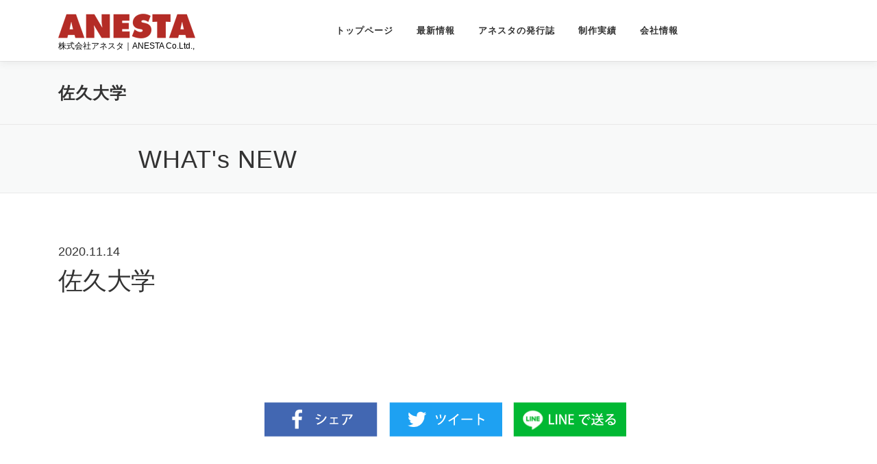

--- FILE ---
content_type: text/css
request_url: https://anesta.co.jp/wp-content/themes/onepress/css/custom.css?ver=6.9
body_size: 7760
content:
html,
body,
h1,
h2,
h3,
h4 {
  font-family: "Helvetica Neue", Arial, "Hiragino Kaku Gothic ProN",  "Hiragino Sans", Meiryo,  sans-serif;
}
a {
	text-decoration: none !important;
}
.hero-slideshow-wrapper.loaded .container .hero__content .hero-large-text,
.hero-slideshow-wrapper.loaded .container .hero__content .hero-small-text {
    color: rgb(255, 255, 255);
    text-shadow: rgb(102, 102, 102) 0px 0px 10px !important;
}
.feature-item-content {
	text-align: left !important;
}
.sns__wrapprer {
	position: absolute;
    right: 0;
	margin-top: -150px;
	margin-right: 50px;
	width: 170px;
	height: 130px;
	background: #fff;
}
.sns__wrapprer--title {
	color: #fff;
	background: #333;
	line-height: 40px;
	text-align: center;
	letter-spacing: 1.5px;
}
.sns__wrapprer--cont {
	width: 100%;
	height: 90px;
	display: flex;
	justify-content: space-around;
	justify-content: space-evenly;
	align-items: center;
	border: thin solid #ccc;
}
.sns__wrapprer--fb,
.sns__wrapprer--tw {
	width: 60px;
	height: 60px;
}
.onepage-section:before {
	position: relative;
}
section#event_banner.section-event {
	text-align: center;
}
section#whats_new h2.section-title {
	 text-transform: none !important;
}
section#whats_new .section-desc {
	max-width: 960px;
	margin-left: auto;
	margin-right: auto;
	top: 262px;
	padding: 30px;
	background: #F8F9F9;
	border-radius: 10px;
}
.section__desc--wrapper {
	display: flex;
	border-bottom: 1px dashed #E0E0E0;
	margin-bottom: 10px;
}
.section__desc--cont {
	display: flex;
}
.section__desc--date {
	margin-right: 1em;
}
.section__desc--title a {
	color: #828282;
}
.section__desc--title a:hover {
	color: #A20018;
}
.contact_main {
	display:flex;
	flex-flow:row-reverse;
}
.contact_main .contact_privacy{ 
	width:60%;
	height:600px;
	overflow-y:scroll;
	margin-left:50px;
}
.contact_main .page {
	width:40%;	
}
#news.news {
	max-width: 980px;
	margin: 0 auto;
	margin-top: 70px;
	margin-bottom: 40px;
	padding-left: 1em;
	padding-right: 1em;
	font-size: 16px;
}
#news.news .news__wrapper {
	display: flex;
	 justify-content: center;
	padding-top: 1em;
}
#news.news .news__wrapper--date {
	margin-right: 16px;
}
#news.news .news__wrapper--title {
	margin-right: 16px;
}
.news__wrapper--pdf {
	margin-top: -5px;
}
.event_img {
    margin: 0 auto;
    margin-top: 50px;
    margin-bottom: 30px;
    max-width: 960px;
}
ul.flex-media,
ul.flex-product {
	display: flex;
}
ul.flex-product {
	padding-left: 0;
	justify-content: center;

}
ul.flex-media {
	justify-content: space-between;	
}
ul.flex-media li {
	padding-right: 20px;
}
section#works {
	width: 100%;
	margin: 0 auto;
	background-color: #f8f9f9;
	padding: 4.375rem 0px;
	text-align: left;
}
section#works ul,
section#worksPage ul {
	list-style: none;
}
section#works h2 {
	font-size: 40px;
	font-weight: 800;
    letter-spacing: 3.5px;
}
#works h3,
#worksPage h3 {
	display: flex;
	margin-top: 2em;
	margin-bottom: 2em;
	align-items: center;
	color: #bc2b2b;
}
#works h3:before,
#works h3:after,
#worksPage h3:before,
#worksPage h3:after {
	content: "";
	height:1px;
	flex-grow: 1;
	background-color:#bc2b2b;
}
#works h3:before,
#worksPage h3:before {
	margin-right: 5rem;
}
#works h3:after,
#worksPage h3:after {
	margin-left: 5rem;
}
#works p,
#worksPage p {
	font-size: 12pt;
}
.works__wrapper,
.production__wrapper {
	width: 1140px;
	max-width: 100%;
	margin: 0 auto;
	text-align: center;
}

.works__wrapper {
	margin-bottom: 100px;	
}
.works__wrapper--img {
	max-width: 1140px;
	display: flex;
	justify-content: space-between;
	margin-top: 50px;
	margin-bottom: 50px;
}
.works__wrapper--comment {
	font-size: 16px;
	margin-top: 20px;
	margin-bottom: 20px;
	text-align: left;
	margin-top: auto;
}
.works__wrapper--title {
	margin-top: 10px;
	font-size: 130%;
	font-weight: 700;
	color: #000;
	text-align: left;
}
.works__wrapper--btn {
	margin-top: 10px;
	border: thin solid #bc2b2b;
	background: #bc2b2b;
	color: #fff;
	padding-top: 4px;
	padding-bottom: 4px;	
	box-shadow: none;
	text-decoration: none;
	-webkit-transition: 0.8s;
	-moz-transition: 0.8s;
	-o-transition: 0.8s;
	-ms-transition: 0.8s;
	transition: 0.8s;
	position: relative;
	text-align: center;
}
.works__wrapper--btn i,
.more-btn i {
position: absolute;
    top: 50%;
    right: 0;
    font-size: 24px;
    margin-right: .3em;
    transform: translateY(-50%);
    -webkit-transform: translateY(-50%);
    -ms-transform: translateY(-50%);
}
.more-btn {
	width: 50%;
	margin: 0 auto;
	position: relative;
	border: thin solid #bc2b2b;
	color: #bc2b2b;
	text-align: center;
	padding-top: 4px;
	padding-bottom: 4px;
	border-radius: 2px;
	font-size: 13px;
	font-size: 0.8125rem;
	font-weight: 600;
	text-decoration: none;
	-webkit-transition: 0.8s;
	-moz-transition: 0.8s;
	-o-transition: 0.8s;
	-ms-transition: 0.8s;
	transition: 0.8s;		
}
.works__wrapper--btn:hover {
	background: #fff;
	color: #bc2b2b;
}
.more-btn:hover {
	background: #bc2b2b;
	color: #fff;
}
.production__wrapper--img {
	max-width: 1140px;
	display: flex;
	margin-top: 50px;
	margin-bottom: 50px;
}
.works__wrapper--img,
.production__wrapper--img {
	display: block;
}
.works__wrapper--imgInner,
.production__wrapper--imgInner {
    display: block;
    width: 100%;
    height: 100%;
    overflow: hidden;
    -webkit-transition: all 0.5s linear;
    transition: all 0.5s linear;
}
.works__wrapper--imgInner img,
.production__wrapper--imgInner img {
  display: block;
  overflow: hidden;
  -webkit-transition: all 0.5s linear;
  transition: all 0.5s linear;
}
.works__wrapper--imgInner:hover img ,
.production__wrapper--imgInner:hover img {
  -ms-transform: scale(1.5, 1.5);
  -webkit-transform: scale(1.5, 1.5);
  transform: scale(1.5, 1.5);
}

section#issue-information h3 {
	margin-top:20px;
}

section#worksPage {
	width: 100%;
	background: #fff;	
}
.new__wrapper--title {
	width: 940px;
	max-width: 100%;
	margin: 0 auto;	
}
section#worksPage .new__wrapper--wrapper {
	width: 100%;
	background: #fff;	
	margin-top: 50px;
	margin-bottom: 50px;
}
section#worksPage .new__wrapper--inner {
	width: 940px;
	max-width: 100%;
	/* background: #f8f9f9; */		
	margin: 0 auto;
	padding: 50px 20px;
}
section#worksPage .new-wrapper {
	display: flex;
}
section#worksPage .new-wrapper--left {
	width: 100%;
    display: block;
    margin-right: 40px;
}
section#worksPage .latest-magazine {
	color: #222;
	font-size: 2rem;
    font-weight: 600;
    letter-spacing: 1px;
	margin-bottom: 50px;
}
section#worksPage .new-wrap {
	width: 5em;
	border: thin solid #bc2b2b;
	color: #bc2b2b;
	text-align: center;
	padding: 8px;
	margin-bottom: 20px;
}
section#worksPage .new-media--title {
	display: flex;
	align-items: flex-end;
	color: #222;
	font-size: 22px;
	margin-bottom: 20px;
}
section#worksPage .new-media--title .media_date {
	font-size: 16px;
	margin-left: 1em;
}
section#worksPage .new__media--comment {
	font-size: 16px;
	margin-bottom: 16px;
}
section#worksPage .new__media--btn {
	max-width: 300px;
	margin-top: 30px;
	border: thin solid #bc2b2b;
	background: #bc2b2b;
	color: #fff;
	text-align: center;
	padding: 4px 8px;	
	box-shadow: none;
	text-decoration: none;
	-webkit-transition: 0.8s;
	-moz-transition: 0.8s;
	-o-transition: 0.8s;
	-ms-transition: 0.8s;
	transition: 0.8s;
	position: relative;
}
section#worksPage .new__media--btn i {
	position: absolute;
    top: 50%;
    right: 0;
    font-size: 24px;
    margin-right: .3em;
    transform: translateY(-50%);
    -webkit-transform: translateY(-50%);
    -ms-transform: translateY(-50%);
}
section#worksPage .new__media--btn:hover {
	background: #fff;
	color: #bc2b2b;
}
section#worksPage .more-btn.back-number {
	text-align: center;
	margin-top: 10px;
}
section#worksPage .works__wrapper--wrapper {
	position: relative;
}
section#worksPage .works__wrapper--link {
	width: 290px;
	position: absolute;
	left: 0;
	bottom: 0;
}

section#worksPage .works__wrapper--imgInner {
    display: block;
    width: 100%;
    max-width: 290px;
    height: 100%;
    overflow: auto;
    -webkit-transition: none;
    transition: none;
}
section#worksPage .works__wrapper--imgInner img {
	display: block;
	max-width: 290px;	
	overflow: auto;
	-webkit-transition: none;
	transition: none;
}
section#worksPage .works__wrapper--imgInner:hover img {
	-ms-transform: none;
	-webkit-transform: none;
	transform: none;
}
section#worksPage .already__published {
	width: 940px;
	max-width: 100%;
	margin: 0 auto;		
}
section#worksPage .production__wrapper--wrapper {
	width: 100%;
	background: #fff;
	margin-top: 50px;
	margin-bottom: 50px;
}
section#worksPage .tool__wrapper--title {
	width: 940px;
	max-width: 100%;
	margin: 0 auto;	
	margin-top: 100px;
}
section#worksPage .tool__wrapper {
	width: 100%;
	background: #fff;
	margin-top: 50px;
	margin-bottom: 50px;	
}
section#worksPage .movie__wrapper {
	width: 100%;
	background: #fff;
	margin-top: 50px;
	margin-bottom: 50px;	
}
section#worksPage .tool__wrapper--inner,
section#worksPage .web__wrapper--inner,
section#worksPage .movie__wrapper--inner,
section#worksPage .other__wrapper--inner {
	width: 940px;
	max-width: 100%;
	margin: 0 auto;	
	margin-top: 100px;
}
section#worksPage .tool__wrapper--img,
section#worksPage .web__wrapper--img,
section#worksPage .movie__wrapper--img,
section#worksPage .other__wrapper--img {
	display: flex;
	margin-left: 20px;
}
section#worksPage .tool__wrapper--img {
	justify-content: space-around;
	margin-left: 10px;	
}
section#worksPage .tool__wrapper--img img,
section#worksPage .web__wrapper--img img,
section#worksPage .movie__wrapper--img img,
section#worksPage .other__wrapper--img img {
	max-width: 290px;
}
section#worksPage .tool__wrapper--inner {
	padding-top: 50px;	
}
section#worksPage .productTitle {
    color: #222;
    font-size: 2rem;
    font-weight: 600;
    letter-spacing: 1px;
	text-align: center;
    margin-bottom: 20px;
}
section#worksPage ul.product-flex {
	display: flex;
	flex-wrap: wrap;
	padding-left: 0;
}
section#worksPage .other__wrapper--inner ul.product-flex {
    display: block;
}
section#worksPage ul.product-flex li {

}
section#worksPage .tool__wrapper--imgInner,
section#worksPage .web__wrapper--imgInner,
section#worksPage .movie__wrapper--imgInner,
section#worksPage .other__wrapper--imgInner {
	max-width: 290px;	
	display: block;	
}

section#worksPage .tool__wrapper--title {
	margin-top: 0;
}
section#worksPage .tool__title,
section#worksPage .web__wrapper--title,
section#worksPage .movie__wrapper--title,
section#worksPage .other__wrapper--title {
    margin-top: 10px;
    font-size: 130%;
    font-weight: 700;
    color: #000;
    text-align: left;
}
section#worksPage .tool__wrapper--comment,
section#worksPage .web__wrapper--comment,
section#worksPage .web__wrapper--link,
section#worksPage .movie__wrapper--comment,
section#worksPage .other__wrapper--comment {
	font-size: 16px;
}
section#worksPage .other__wrapper--imgInner {
    max-width: 100%;
    display: block;
	margin-bottom: 30px;
}
section#worksPage .other__wrapper--img img {
    max-width: 100%;
}
section#worksPage .other__wrapper--imgInner .other__wrapper--block {
	display: block;
	margin-top: 20px;
}
section#worksPage .other__wrapper--title {
	margin-top: 0;
}

.company-info {
    max-width: 1080px;
}
.sdgs {
	max-width: 1080px;
	margin-top: 80px;
	margin-bottom: 40px;
}
.sdgs h2,
.sdgs p,
.company-info h2 {
	text-align: left;
}
.sdgs-img {
	width: 100%;
	margin: 0 auto;
	display: flex;
	flex-wrap: wrap;
	align-content: flex-start;
	margin-left: -16px;
}
.sdgs-img img {
	border-radius: 10px;
	margin-left: 16px;
	margin-bottom: 16px;
}
.company-info {
	max-width: 1080px;
	margin: 0 auto;
	margin-bottom: 20px;
}
section#MAP {
	max-width: 1080px;
	margin: 0 auto;
}
section#backnumber {
	max-width: 1040px;
	margin: 0 auto;
	margin-top: 50px;
}
/*--------------------------------------
  tab
--------------------------------------*/
.tab-wrap {
    margin-bottom: 40px;
}
.tab-group {
    display: flex;
    justify-content: center;
    flex-wrap: wrap;
    align-items: flex-end;
}
.tab {
    flex-grow: 1;
    background: #bc2b2b; /* タブのカラー */

    color: #fff;
    cursor: pointer;
    display: inline-block;
    font-size: 14px;
    font-weight: bold;
    margin: 0 5px;
    padding: 14px 0 12px;
    text-align: center;
    vertical-align: bottom;
}
.panel-group {
    min-height:100px;
    padding: 10px;
}
.panel {
    display:none;
}
.tab.is-active {
	font-size: 16px;
    color:#FFF;
    opacity: 0.6;
    padding-bottom: 20px;
}
.panel.is-show {
    display:block;
}
.anesta-media {
	margin-bottom: 100px;
}
@media screen and (max-width:480px) { 
	.tab {
		padding: 10px 0 7px;
	}
	.tab.is-active {
		padding-bottom: 15px;
	}
}
section#backnumber .backnumber__wrapper--title {
	display: flex;	
	align-items: center;
	margin-top: 50px;
	margin-bottom: 50px;
}
section#backnumber .works__wrapper--btn {
	padding: 8px 30px 8px 20px;
	margin-top: -20px;
	margin-left: 20px;
}
section#backnumber .backnumber__wrapper--cont {
	font-size: 16px;
	margin-bottom: 50px;
}
section#backnumber ul {
	list-style: none;
}
section#backnumber .back__number {
	max-width: 1040px;
	margin: 0 auto;
	margin-right: -20px;
}
section#backnumber .back__number ul {
	max-width: 1040px;
    margin: 0 auto;
	padding-left: 0;
	display: flex;
	flex-flow: row wrap;
	justify-content: flex-start;
}
section#backnumber .back__number--wrapper {
	max-width: 260px;
}
section#backnumber .back__number--inner {
	margin-bottom: 20px;
	margin-right: 20px;
}
section#backnumber .back__number--date {
	margin-top: 10px;
}
section#backnumber .back__number--btn {
    margin-top: 10px;
    border: thin solid #bc2b2b;
    background: #fff;
    color: #bc2b2b;
    padding-top: 4px;
    padding-bottom: 4px;
    box-shadow: none;
    text-decoration: none;
    -webkit-transition: 0.8s;
    -moz-transition: 0.8s;
    -o-transition: 0.8s;
    -ms-transition: 0.8s;
    transition: 0.8s;
    position: relative;
    text-align: center;
}
section#backnumber .back__number--btn:hover {
    background: #bc2b2b;
    color: #fff;	
}

.single-university .entry-title {
    margin-bottom: 0px;
    font-size: 24px !important;
    font-weight: 600;
	color: #333333;
    letter-spacing: 1px;
    text-transform: uppercase;
}
section#university-information {
	max-width: 1140px;
	width: 100%;
	margin: 0 auto;
	padding: 10px;
}
section#university-information .university__wrapper {
	margin-top: 30px;
}
section#university-information .univ-name {
	color: #222;
    font-size: 24px;
    font-weight: 600;
    letter-spacing: 1px;
    margin-bottom: 20px;
}
section#university-information .university__wrapper {
	display: flex;
}
section#university-information .university__wrapper .university__wrapper--cont {
	display: block;
	margin-right: 40px;
}
section#university-information .university__wrapper .university__wrapper--cont .undergraduate {
	color: #222;
	font-size: 18px;
	font-weight: 600;
	margin-bottom: 20px;
}
section#university-information .university__wrapper .university__wrapper--cont .university__wrapper--contact {
	border: thin solid #BCBCBC;
	padding: 20px;
	width: 100%;
	margin-top: 30px;
}
section#university-information .university__wrapper .university__wrapper--cont .university__wrapper--contact .university__wrapper--contactTitle {
	font-size: 18px;
	font-weight: 600;
	color: #BC2B32;
}
section#university-information .university__wrapper .university__wrapper--img {
	width: 620px;
	max-width: 100%;
}
section#university-information .university__wrapper .university__wrapper--img img {
	width: 620px;
	max-width: 100%;
}
section#university-information .university__info {
	margin-top: 50px;
	margin-bottom: 100px;
}
section#university-information .university__info h2.university__info--title,
.university__info h2 {
	font-size: 22px;
	font-weight: 600;
	color: #222;	
}
section#university-information .university__info .more-btn.univ-url {
	margin-top: 30px;
	width: 30%;
}
.university__wrapper--contact .more-btn.univ-url {
	width: 60%;
	margin-top: 20px;
}
.univ-gaibu {
	margin-top: 20px;
	font-weight: 600;
    position: relative;
	width: 250px;
}
.univ-gaibu i {
    position: absolute;
    top: 50%;
    right: 0;
    font-size: 24px;
    margin-right: .3em;
    transform: translateY(-50%);
    -webkit-transform: translateY(-50%);
    -ms-transform: translateY(-50%);
}
#univ-footer {
	width: 100%;
	background: #f8f9f9;
	padding-top: 50px;
	padding-bottom: 50px;
}
#univ-footer .issue__wrapper {
	max-width: 800px;
	width: 100%;
	margin: 0 auto;
}
#univ-footer .issue__wrapper.wrapper2 {
	margin-top: 50px;
}
#univ-footer .issue__wrapper .issue-title {
	font-size: 18px;
	font-weight: 600;
	color: #BC2B32;
	margin-bottom: 30px;
}
#univ-footer .issue__wrapper--inner {
	display: flex;
}
#univ-footer .issue__wrapper .issue__wrapper--left {
	display: block;
	margin-right: 100px;
	position: relative;
}
#univ-footer .issue__wrapper .issue__wrapper--left .issue__wrapper--title {
	font-size: 22px;
	font-weight: 600;
	color: #222;
	margin-bottom: 10px;
}
#univ-footer .issue__wrapper .issue__wrapper--left .works__wrapper--btn.issue {
	width: 300px;
	position: absolute;
	left: 0;
	bottom: 0;
}
#univ-footer .issue__wrapper .issue__wrapper--img {
	flex-basis: 360px;	
}
#univ-footer .issue__wrapper .issue__wrapper--img img {
	max-width: 180px;
	height: auto;
}
section#university-archive ul.univ__archive {
	margin: 0 auto;
	max-width: 1140px;
	margin-bottom: 50px;
	padding-top: 30px;
	padding-right: 20px;
	list-style: none;
	display: flex;
	flex-wrap: wrap;
}
section#university-archive ul.univ__archive .univ__archive--wrapper {
	display: block;
	width: calc(100% / 3 - 20px);
	margin-right: 20px;
	margin-bottom: 20px;
}
section#university-archive ul.univ__archive .univ__archive--wrapper:nth-of-type(3n) {
	margin-right: 0;
}
section#university-archive ul.univ__archive .univ__archive--wrapper .univ__archive--title {
	font-size: 18px;
	font-weight: 600;
	color: #222;
	margin-top: 10px;
}
.back__number .report {
	color: #777;
	margin-top: 10px;
	text-align: right;
	text-decoration: underline;
}
.back__number .report:hover {
	color: #bc2b2b;
}
.passwaorderea {
	max-width: 700px;
	margin: 0 auto;
	padding: 100px 10px;
}
.card__wrapper {
	max-width: 900px;
	margin: 0 auto;
	display: flex;
	flex-wrap: wrap;
	justify-content: space-between;
}
.card__wrapper--cont {
	display: block;
	width: 430px;
	border: thin solid #fac300;
	background: #ffffcf;
	padding: 20px;
	margin-bottom: 20px;
	box-shadow: 0px 0px 4px 2px rgba(0,0,0,0.1); 
}
.card__wrapper--name {
	margin-top: 1.5em;
}
.card__wrapper--cont:nth-of-type(odd) {

}
.single .entry-content {
	color: #333;
	font-size: 19px;
}
.single .entry-content p {
	margin-bottom: 2em;
}
.title__wrapper {
	margin: 0 auto;
	background: #F8F9F9;
}
.title__wrapper--inner {
	max-width: 877px;
	height: 100px;
	display: flex;
	align-items: center;
	font-size: 36px;
	color: #333;
	letter-spacing: 1px;
	margin-left: auto;
    margin-right: auto;
}

.news-template-default .page-header {
	display: none;
}
.single-post .no-sidebar .site-main, .single-post .no-sidebar .entry-content > * {
	max-width: 877px;
}
.comments-area {
	display: none;
}
.share__wrapper {
    margin: 0 auto;
    width: 100%;
    max-width: 560px;
    margin-top: 100px;
}

.share__wrapper ul {
    margin: 0;
    padding: 0;
    list-style: none;
	display: flex;
	justify-content: space-evenly;
}

.share__wrapper li {
	width: 165px;
    margin: 0;
    margin-top: 15px;
}

.share__wrapper li a {
    font-size: 20px;
    padding: 10px;
    text-align: center;
    text-decoration: none;
    color: #fff;
}

.share__wrapper li a:hover {
    opacity: .8;
}
.post__desc--date {
	font-size: 18px;
	color: #333;
}
.footer__sns {
	height: 130px;
	display: flex;
	align-items: center;
	border-top: thin solid #e0e0e0;
}
.footer__sns--wrapper {
	display: flex;
}
.footer__sns--title {
	font-size: 14px;
	font-weight: bold;
	color: #000;
	letter-spacing: 1px;
}
.footer__sns--title {
	display: flex;
	align-items: center;
}
.footer__sns--title:after {
	border-top: 1px solid;
	content: "";
	width: 35px;
}
.footer__sns--title:after {
	margin-left: 25px;
}
.footer__sns--x {
	margin-left: 25px;
	margin-right: 25px;
}
#backnumber .report a {
	color: #333;
	border-bottom: thin solid #333;
}
#backnumber .report a:hover {
	color: #BC2B2E;
	border-bottom: thin solid #BC2B2E;
}

@media screen and (min-width: 1200px){
	.single .container .no-sidebar {
		margin: 0 auto;
		width: 940px !important;
	}
	.single .entry-header .entry-title {
		font-size: 36px;
		margin-bottom: 1em !important;
	}
	.single-post .no-sidebar .entry-content > * {
		line-height: 2.2em;
	}
}

@media screen and (max-width: 1490px) {
	.onepress-menu {
		float: none;
		display: flex;
  		justify-content: center;	
	}
}
@media screen and (min-width: 1491px) {
	.onepress-menu a {
		padding-left: 21px;
		padding-right: 21px;
		display: flex;
		justify-content: center;
		align-items: center;
		height: 89px;
	}
	.onepress-menu ul li a:hover {
		background:  #A20018;
	}
}
@media screen and (max-width: 1140px) {
	section#backnumber .back__number--wrapper {
		max-width: 255px;
	}		
	section#backnumber {
		padding: 0 20px;
	}
}
@media screen and (min-width: 1140px) {
	.small-pad {
		display: none;
	}
	.header__contact {
		width: 182px;
		height: 89px;
		color: #fff;
		border: thin solid #b42c26;
		background: #b42c26;
		font-size: 14px;
		font-weight: 600;
		position: absolute;
		top: 0;
		right: 0;
		display: flex;
		justify-content: center;
		align-items: center;
		-webkit-transition: 0.8s;
		-moz-transition: 0.8s;
		-o-transition: 0.8s;
		-ms-transition: 0.8s;
		transition: 0.8s;
	}
	.header__contact:hover {
		color: #b42c26;
		background: #fff;	
	}
}
@media screen and (max-width: 1139px) {
	.header__contact {
		display: none;
	}
}
@media screen and (min-width: 769px){
	#backnumber .report {
		margin: 0 0 0 auto;
		margin-top: -16px;
	}
}

@media screen and (min-width: 768px) {
	table.about-table {
		max-width: 1080px;
		width: 100%;
	}
	table.about-table th {
		width: 160px;
		font-weight: 400;
	}
	table.about-table th,
	table.about-table td {
		height: 75px;
		font-size: 16px;
		padding-left: 1em;
		padding-right: 1em;
	}
	section#backnumber .backnumber__wrapper {
		margin-top: 100px;
	}
	section#backnumber .backnumber-title {
		display: flex;
		justify-content: space-around;
		margin-bottom: 50px;
	}
	section#backnumber .backnumber-title .title {
		display: block;
		width: 100%;
		color: #222;
		font-size: 22px;
		font-weight: 600;
		text-align: center;
		border-bottom: 6px solid #ccc;
	}
	section#backnumber .backnumber-title .title:hover {
		border-bottom: 6px solid #bc2b2b;
	}
	section#backnumber .backnumber-title .title:last-of-type {
		margin-right: 0;
	}
	section#backnumber #i-tech,
	section#backnumber #sdgs,
	section#backnumber #tokupro,
	section#backnumber #kenkyu,
	section#backnumber #hapytec {
		margin-top:-130px;
		padding-top:130px;
	}
	section#backnumber .backnumber__wrapper--title {
		border-top: thin solid #ccc;
		border-bottom: thin solid #ccc;
		padding-top: 30px;
		padding-bottom: 10px;
	}
	section#issue-information {
		margin: 0 auto;
		max-width: 1140px;
		padding-top: 30px;
		padding-bottom: 100px;
	}
	.issue__information--img {
		width: 100%;
		margin: 0 auto;
	}
	.issue__information--wrapper {
		margin: 0 auto;
		max-width: 900px;
		margin-top: 50px;
	}
	.issue__information--wrapper h2 {
		margin-top: 30px;
		margin-bottom: 30px;
		text-align: center;
	}
	.sp-only {
		display: none !important;
	}	
	.col-md-3 {
		-webkit-box-flex: 0;
		flex: 0 0 25%;
		max-width: 25%;
	}
}

@media screen and (max-width: 768px){
	.contact_main{
		flex-flow:column;
	}
	.contact_main .contact_privacy{
		width:auto;
		margin-left:0px;
		margin-bottom:50px;
		height:200px;
	}
	.contact_main .page{
		width:auto;
	}	
	ul.flex-product,
	section#worksPage {
		padding-left: 10px;
    	padding-right: 10px;		
	}
	section#worksPage {
		overflow-x: hidden;
	}
	section#worksPage .new__media--img {
		margin-top: 65px;
	}
	section#worksPage .new-media--title {
		display: block;
		font-size: 18px;
	}
	section#worksPage .new-media--title .media_date {
		margin-left: 0;
	}
	section#worksPage .productTitle {
		padding-left: 0;
	}
	section#worksPage ul.flex-media {
		padding-left: 0;
	}
	section#worksPage ul.product-flex {
		flex-wrap: wrap;
		padding-left: 0;
	}
	section#worksPage .already__published {
		max-width: 740px;
		width: 100%;
		margin: 0 auto;
	}		
	section#worksPage .works__wrapper--wrapper {
		margin-left: 3px;
	}
	section#worksPage .tool__wrapper,
	section#worksPage .web__wrapper,
	section#worksPage .other__wrapper {
		margin: 0;
	}	
	section#worksPage .works__wrapper--imgInner,
	section#worksPage .works__wrapper--imgInner img {
		max-width: 230px;
	}

	section#worksPage .tool__wrapper--imgInner,
	section#worksPage .web__wrapper--imgInner,
	section#worksPage .other__wrapper--imgInner,
	section#worksPage .tool__wrapper--imgInner img,
	section#worksPage .web__wrapper--imgInner img,
	section#worksPage .other__wrapper--imgInner img {
		max-width: 225px;
	}	
	section#worksPage .new__wrapper--inner,
	section#worksPage .new__wrapper--title {
		max-width: 780px;
		width: 100%;
		margin: 0 auto;
		padding: 30px 10px;
	}
	section#worksPage .works__wrapper--link {
		width: 230px;
		font-size: 11px;
	}
	section#backnumber .back__number--wrapper {
		max-width: 260px;
	}
	section#university-information .university__wrapper .university__wrapper--img {
		width: 350px;
	}
	section#university-information .university__wrapper .university__wrapper--img img {
		width: 350px;
	}
	#univ-footer .issue__wrapper {
		padding-left: 16px;
		padding-right: 16px;
	}
	section#univ-footer .issue__wrapper .issue__wrapper--left {
		margin-right: 50px;
	}
	section#univ-footer .issue__wrapper .issue__wrapper--img {
		flex-basis: 300px;
	}
	section#univ-footer {
		padding-left: 10px;
		padding-right: 10px;		
	}
	.issue__information--wrapper {
		margin: 0 auto;
		max-width: 900px;
		margin-top: 50px;
		padding-left: 16px;
		padding-right: 16px;
	}
	.issue__information--wrapper h2 {
		margin-top: 30px;
		margin-bottom: 30px;
		text-align: center;
	}	
	.card__wrapper--cont {
		width: 350px;
	}
}

@media screen and (max-width: 767px) {
	.pc-only {
		display: none !important;
	}
	.event_imgSP {
		padding-left: 1em;
		padding-right: 1em;
		margin-top: 30px;
		margin-bottom: 30px;
	}
	.sns__wrapprer {
		margin-top: -110px;
		margin-right: 20px;
		width: 160px;
	}
	.sns__wrapprer--fb, .sns__wrapprer--tw {
		width: 50px;
		height: 50px;
	}
	.sns__wrapprer--cont {
		width: 160px;
		height: 70px;
	}
	#news.news .news__wrapper {
		display: block;
	}
	.title__wrapper {
		margin: 0 auto;
		background: #F8F9F9;
		padding-left: 1em;
	}
	.section-padding {
		padding: 1rem 0px;
	}
	section#whats_new .section-desc {
		padding: 10px;
	}
	section#whats_new .section__desc--title {
		text-align: left;
	}
	section#whats_new .section__desc--cont {
		align-items: center;
	}
	section#aboutus .section-desc {
		text-align: left;
	}
	section#works {
		padding-left: 1em;
		padding-right: 1em;
	}
	section#works .works__wrapper p,
	section#works .production__wrapper {
		text-align: left;
	}
	section#works ul.flex-media,
	section#works ul.flex-product,
	section#worksPage ul.flex-media {
		display: flex;
		flex-wrap: wrap;
		padding-left: 0;
    	padding-right: 0;
	}
	section#worksPage {
		overflow-x: hidden;
	}
	section#worksPage .new__wrapper--wrapper {
		margin-top: 0;
	}
	section#worksPage ul.flex-media .works__wrapper--comment {
		display: none;
	}
	section#works ul.flex-media,
	section#worksPage ul.flex-media {
		margin: 0 auto;
	}
	section#works ul.flex-media li,
	section#worksPage ul.flex-media li {
		width: 48%;
		margin-top: -30px;
		margin-bottom: 0;
		padding-right: 0;
	}
	section#works ul.flex-media li:nth-of-type(3n),
	section#works ul.flex-media li:nth-of-type(4n) {
		margin-top: -80px;
	}
	section#works ul.flex-product li {
		width: 50%;
		margin-top: -30px;
		margin-bottom: 0;
		padding-left: 0;
		padding-right: 0;
	}
	section#works ul.flex-product li:last-of-type {
		margin-top: -100px;
	}
	section#worksPage .works__wrapper--btn {
		height: 50px;
	}
	section#worksPage .works__wrapper--btn i {
		margin-top: .4em;
	}
	section#backnumber .works__wrapper--btn.sp br {
		display: none;
	}
	section#worksPage .more-btn.back-number {
		text-align: center;
		margin-top: 30px;
	}
	section#worksPage .new-media--title {
		display: block;
	}
	section#worksPage .new-media--title .media_date {
		margin-left: 0;
	}
	section#worksPage .new__media--btn {
		max-width: 100%;
	}
	section#worksPage .new-wrapper {
    	display: block !important;
	}
	section#worksPage .new__wrapper--inner {
		padding: 30px 10px;
	}
	section#worksPage .tool__wrapper--inner {
		padding-top: 0;
	}
	section#worksPage .productTitle {
		padding-left: 0;
	}
	section#worksPage ul.product-flex {
		flex-wrap: wrap;
		padding-left: 0;
		margin-left: -20px;
	}
	section#worksPage .works__wrapper--imgInner,
	section#worksPage .works__wrapper--imgInner img {
		width: 100%;
	}
	section#worksPage .tool__wrapper--imgInner,
	section#worksPage .web__wrapper--imgInner,
	section#worksPage .other__wrapper--imgInner {
		width: 100%;
	}
	section#worksPage .tool__wrapper--imgInner img,
	section#worksPage .web__wrapper--imgInner img,
	section#worksPage .other__wrapper--imgInner img {
		max-width: 180px;
		width: 100%;
	}
	section#worksPage .works__wrapper--link {
		width: 100%;
		font-size: 11px;
	}
	.tab {
		padding: 10px 0 7px;
		margin-bottom: 10px;
	}
	.tab.is-active {
		padding-bottom: 15px;
	}
	section#backnumber,
	section#worksPage {
		padding-left: 10px;
		padding-right: 10px;
	}
	section#backnumber .back__number {
		margin-bottom: 50px;
	}
	section#backnumber .backnumber__wrapper--title {
		display: block;
		margin-top:10px;
		margin-bottom: 10px;
	}
	section#backnumber .back__number--wrapper {
		max-width: calc(100% - 100px);
		margin: 0 auto;
	}
	section#backnumber .back__number--inner {
		width: 100%;
		margin: 0 auto;
	}
	section#backnumber .back__number--inner.non-scrool {
		width: 80%;
		padding-right: 15px;
	}
	section#backnumber .works__wrapper--btn.sp {
		padding: 8px 30px 8px 20px;
		margin-top: 10px;
		margin-left: 0;
		margin-right: 0;
	}
	#univ-footer .issue__wrapper--inner {
		display: block;
	}
	#univ-footer .issue__wrapper .issue__wrapper--left {
		display: block;
		margin-right: 0;
		position: relative;
	}
	#univ-footer .issue__wrapper .issue__wrapper--left .works__wrapper--btn.issue {
		width: 300px;
		margin: 0 auto;
		margin-top: 20px;
		position: relative;
		left: 0;
		bottom: 0;
	}
	#univ-footer .issue__wrapper .issue__wrapper--img {
		margin: 0 auto;
		margin-top: 30px;
		text-align: center;
	}
	#univ-footer .issue__wrapper .issue__wrapper--img img {
		max-width: 300px;
		height: auto;
		margin: 0 auto;
	}
	.swiper-container {
		max-width: 500px;
		margin-left: -25px;
	}
	li.swiper-slide img {
		display: block;
		margin: 0 0 .2em;
		width: 100%;
		height: auto;
	}
	.swiper-button-prev,
	.swiper-button-next {
		filter: drop-shadow(3px 3px 3px rgba(0,0,0,0.6));
		margin-top: -36px;
		display: none;
	}
	.swiper-slide-prev {
        opacity: 0.5;
	}
	.swiper-slide-next {
        opacity: 0.5;
	}
	.swiper-button-prev.swiper-button-white, .swiper-container-rtl .swiper-button-next.swiper-button-white,
	.swiper-button-next.swiper-button-white, .swiper-container-rtl .swiper-button-prev.swiper-button-white {
		background-image: none !important;
	}
	.backnumber__link {
		margin-bottom: 80px;		
	}

	#backnumber .report {
		margin-top: -30px;
	}
	.sdgs,
	.access {
		padding-left: 15px;
		padding-right: 15px;
	}
	.sdgs-img {
		width: 100%;
		margin-left: -4px;
	}
	.sdgs-img img {
		max-width: calc(100% / 4 - 8px) !important;
		margin-left: 8px;
	}
	table.about-table th {
		width: auto;
		white-space: nowrap;
	}
	table.about-table th,
	table.about-table td {
		height: 75px;
		font-size: 16px;
		padding-left: 1em;
		padding-right: 1em;
	}
	.page-header {
		display: none;
	}
	.section#university-information  {
		padding: 16px;
	}
	h2.university__info--title {
		margin-top: 16px;
	}
	.undergraduate {
		color: #222;
		font-size: 18px;
		font-weight: 600;
		margin-top: 20px;
		margin-bottom: 10px;
	}
	.university__wrapper--contact {
		border: 1px solid #777;
		padding: 10px;
		width: 100%;
		margin-top: 20px;
	}
	.university__wrapper--contactTitle {
		font-size: 18px;
		font-weight: 600;
		color: #BC2B32;
	}
	section#university-information .university__information--wrapper .more-btn.univ-url {
		margin-top: 20px;
		margin-bottom: 20px;
		width: 80%;
	}
	section#univ-footer {
    	margin-top: -50px;
	}
	section#univ-footer .issue__wrapper--title {
		font-size: 22px;
		font-weight: 600;
		color: #222;
		margin-top: 10px;
		margin-bottom: 10px;
	}
	section#univ-footer .issue__wrapper--img {
		text-align: center;
	}
	section#univ-footer .issue__wrapper--img img {
		max-width: 300px !important;
		width: 70%;
	}
	section#univ-footer .issue__wrapper--img img:nth-of-type(2) {
		margin-top: 20px !important;
	}
	section#university-archive ul.univ__archive {
		display: flex;
		justify-content: space-between;
	}
	section#university-archive ul.univ__archive .univ__archive--wrapper {
		display: block;
		width: calc(100% / 2 - 10px);
		margin-right: 0;
		margin-bottom: 20px;
	}
}

@media screen and (max-width:768px){
    .share__wrapper li {
        -webkit-box-sizing: border-box;
        -moz-box-sizing: border-box;
        box-sizing: border-box;
        padding: 3px;
    }    
    .share__wrapper li i {
        font-size: 1.3em;
        padding-top: 3px;
    }    
    .facebooklink i, .tweet i, .hatena i {
        display: none;
    }
	.swiper-button-prev.swiper-button-white, .swiper-container-rtl .swiper-button-next.swiper-button-white,
	.swiper-button-next.swiper-button-white, .swiper-container-rtl .swiper-button-prev.swiper-button-white {
		background-image: none !important;
	}
}
@media screen and (max-width:767px){
	.pc-only {
		display: none !important;
	}
	.sns__wrapprer {
		margin-top: -110px;
		margin-right: 20px;
		width: 160px;
	}
	.sns__wrapprer--fb, .sns__wrapprer--tw {
		width: 50px;
		height: 50px;
	}
	.sns__wrapprer--cont {
		width: 160px;
		height: 70px;
	}
	.news__wrapper {
		display: block !important;
		padding-top: 20px;
	}
	.section-padding {
		padding: 1rem 0px;
	}
	section#whats_new .section-desc {
		padding: 10px;
	}
	section#whats_new .section__desc--title {
		text-align: left;
	}
	section#whats_new .section__desc--cont {
		align-items: center;
	}
	section#aboutus .section-desc {
		text-align: left;
	}
	section#works {
		padding-left: 1em;
		padding-right: 1em;
	}
	section#works .works__wrapper p,
	section#works .production__wrapper {
		text-align: left;
	}
	section#aboutus .section-desc {
		text-align: left;
	}
	section#works {
		padding-left: 1em;
		padding-right: 1em;
	}
	section#worksPage .new-wrapper {
		display: block;
	}
	section#worksPage .new-wrapper--left {
		margin-right: 0;
	}
	section#worksPage .new__media--btn {
		max-width: 100%;
	}
	section#works ul.flex-media, section#works ul.flex-product, section#worksPage ul.flex-media {
		display: flex;
		flex-wrap: wrap;
		padding-left: 0;
		padding-right: 0;
	}
	section#works ul.flex-media li, section#worksPage ul.flex-media li {
		width: 48%;
		margin-top: -30px;
		margin-bottom: 0;
		padding-right: 0;
	}
	section#works .production__wrapper--imgInner {
		display: flex;
	}
	section#works ul.flex-product li {
		width: calc(100% / 3);
		margin-top: -30px;
		margin-bottom: 0;
		padding-left: 0;
		padding-right: 0;
	}
	section#works ul.flex-product li:last-of-type {
		margin-top: -30px;
	}
	/*
	section#works ul.flex-product li:last-child {
		margin-top: -100px;
	}
	*/
	section#worksPage .works__wrapper--link {
		width: 100%;
		font-size: 11px;
	}
	section#worksPage .works__wrapper--imgInner, section#worksPage .works__wrapper--imgInner img {
		width: 100%;
		max-width: 230px;
	}	
	section#worksPage .new__wrapper--title {
		padding: 0;
	}
	.works__wrapper--comment {
		display: none;
	}
	section#worksPage {

	}
	section#worksPage ul.product-flex {
		flex-wrap: wrap;
		padding-left: 0;
		margin-left: -20px;
	}
	section#worksPage ul.product-flex li {
		width: 50%;
		margin-bottom: 0;
		padding-right: 0;
	}
	section#worksPage .other__wrapper ul.product-flex li {
		width: 100%;
	}
	section#worksPage .tool__wrapper--imgInner img,
	section#worksPage .web__wrapper--imgInner img,
	section#worksPage .movie__wrapper--imgInner img {
		max-width: 180px;
		width: 100%;
	}
	section#worksPage .other__wrapper--imgInner {
		max-width: 100%;		
	}
	section#worksPage .other__wrapper--imgInner img {
		max-width: 100%;
		width: 100%;
	}
	section#backnumber .back__number--inner.non-scrool {
		width: 80%;
		margin-left: 20px;
	}
	section#backnumber .report {
		margin-left: auto;
		text-align: right;
	}
	section#backnumber .works__wrapper--btn {
		padding: 8px 30px 8px 20px;
		margin-top: 10px; 
		margin-left: 0;
	}
	section#worksPage .production__wrapper--wrapper {
		margin-top: 0;
		padding-left: 10px;
		padding-right: 10px;		
	}
	section#worksPage .new__wrapper--inner {	
		padding: 30px 0;
		background: #fff;
	}
	.tool__wrapper {
		max-width: 767px;
		width: 100%;
	}
	#univ-footer .issue__wrapper--inner {
		display: block;
	}
	#univ-footer .issue__wrapper .issue__wrapper--left {
		display: block;
		margin-right: 0;
		position: relative;
	}	
	#univ-footer .issue__wrapper .issue__wrapper--left .works__wrapper--btn.issue {
		width: 300px;
		margin: 0 auto;
		margin-top: 20px;
		position: relative;
		left: 0;
		bottom: 0;
	}
	#univ-footer .issue__wrapper .issue__wrapper--img {
		margin: 0 auto;
		margin-top: 30px;
		text-align: center;
	}
	#univ-footer .issue__wrapper .issue__wrapper--img img {
		max-width: 300px;
		height: auto;
		margin: 0 auto;
	}
	.sdgs-img img {
		max-width: calc(100% / 2 - 16px);
	}
	table.about-table th, table.about-table td {
		height: 75px;
		font-size: 16px;
		padding-left: 1em;
		padding-right: 1em;
	}	
	table.about-table th {
		width: auto;
		white-space: nowrap;
	}
	section#university-archive ul.univ__archive {
		display: flex;
		justify-content: space-between;
	}
	section#university-archive ul.univ__archive .univ__archive--wrapper {
		display: block;
		width: calc(100% / 2 - 10px);
		margin-right: 0;
		margin-bottom: 20px;
	}	
}
@media screen and (max-width: 320px) {
	.works__wrapper--btn {
		font-size: 11px;
	}	
}

.section-contact .address-contact {
	margin-top: 0;
	margin-bottom: 0;
}
.product__note {
	margin-left: 20px;
}

@media screen and (max-width:767px){
	.product__note {
		margin-left: 0;
	}
}


.anesta-souken.container {
	margin-top: 40px;
	background: #f9f9fe;
	padding: 60px 40px;
	max-width: 960px;
	width: 90%;
}
.anesta-souken.container .section-title-area {
	margin-bottom: 0;
}
.anesta-souken__image-wrapper {
	width: 100%;
	display: block;
	margin: auto;
	max-width: 680px;
}

.article-list {
	padding: 0;
	display: flex;
	gap: 20px;
	list-style: none;
}
.article-list__link {
	color: #26385e;
	display: block;
	position: relative;
}
.article-list__content {
	display: flex;
	flex-direction: column;
	align-items: flex-start;
	position: relative;
}
.article-list__tag {
	position: absolute;
	top: -10px;
	left: 10px;
	transform: translateY(-100%);
	padding: 0.5em 1em;
	line-height: 1;
	background: #26385e;
	color: #fff;
	order: 1;
}
.article-list__tag::before {
	content: '#';
}
.article-list__university {
	display: inline-block;
	margin: 0.5em 0;
	padding: 0 1em;
	line-height: 1.6;
	font-size: 16px;
	font-weight: normal;
	border: thin solid #000;
	color: #000;
	pointer-events: none;
	order: 2;
}

.article-list__title {
	font-weight: bold;
	font-size: 16px;
	margin: 0;
	order: 3;
}

.article-list__date {
	margin: 0 0 0 auto;
	order: 4;
	color: #333;
}

.more-btn.article-list__viewmore__btn {
	color: #26385e;
	border-color: #26385e;
}
.more-btn.article-list__viewmore__btn:hover {
	background: #26385e;
	color: #fff;
}

@media screen and (min-width:768px){
	.article-list__item {
		flex: 1 1 auto;
	}
}

@media screen and (max-width:767px){
	.anesta-souken.container {
		padding: 40px 20px;
	}
	.anesta-souken .swiper-container {
		margin-left: auto;
		max-width: none;
	}
	.article-list {
		gap: 0;
		margin-left: -20px;
	}
}

.footer-nav-list {
	display: flex;
	flex-wrap: wrap;
	justify-content: flex-start;
	gap: 32px;
	list-style: none;
	padding: 0;
	margin: 0 auto;
}
@media screen and (max-width:767px) {
	.footer-widgets .sidebar .widget {
		margin-bottom: 0;
	}
	.footer-nav-list {
		flex-direction: column;
		align-items: stretch;
		gap: 4px;
	}
	.footer-nav-list > li {
		margin: 0;
	}
}


--- FILE ---
content_type: image/svg+xml
request_url: https://anesta.co.jp/wp-content/themes/onepress/images/icon-x-circle.svg
body_size: 372
content:
<?xml version="1.0" encoding="UTF-8"?><svg id="b" xmlns="http://www.w3.org/2000/svg" viewBox="0 0 1200 1200"><defs><style>.d{fill:#fff;}</style></defs><g id="c"><rect x="0" y="0" width="1200" height="1200" rx="600" ry="600"/><path class="d" d="M658.5,551.9l228.9-266h-54.2l-198.7,231-158.7-231h-183.1l240,349.3-240,279h54.2l209.9-243.9,167.6,243.9h183.1l-248.9-362.3h-.1ZM584.2,638.2l-24.3-34.8-193.5-276.8h83.3l156.2,223.4,24.3,34.8,203,290.3h-83.3l-165.6-236.9h-.1Z"/></g></svg>